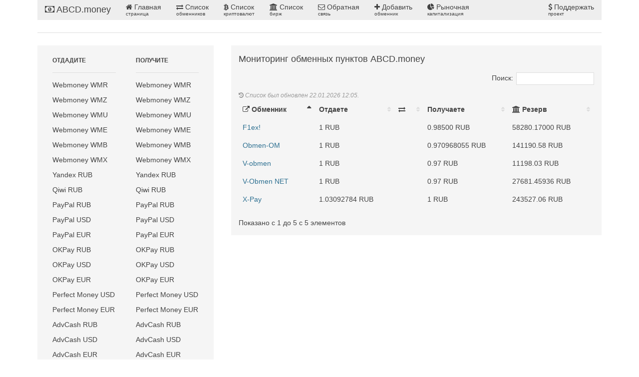

--- FILE ---
content_type: text/html; charset=UTF-8
request_url: https://abcd.money/obmen/index/TCSBRUB/ACRUB
body_size: 12701
content:
<!DOCTYPE html>
<html lang='ru' dir='ltr' class='uk-notouch'>
<head>
<title>Tinkoff RUB в Alfa Bank RUB - Проверенные и выгодные курсы обмена - ABCD.money</title>
<meta charset='utf-8'>
<meta name='viewport' content='width=device-width, initial-scale=1'>
<meta name='description' content='Мониторинг 24/7 курсов обмена с разных обменников'>
<meta name='keywords' content='обменник, wmr, wmz, qiwi, wmu, wme, visa, mastercard, paypal, yandex money, btc, privat 24, sberbank'>
<meta name='robots' content='index, follow'>
<link rel='icon' type='image/x-icon' href='/favicon.ico'/>
<link rel='stylesheet' type='text/css' href='/css/uikit.css'/>
<link rel='stylesheet' type='text/css' href='/css/dataTables.uikit.min.css'/>
<script type='text/javascript' src='/js/jquery-2.2.3.min.js'></script>
<script type='text/javascript' src='/js/uikit.min.js' ></script>
<script type='text/javascript' src='/js/jquery.dataTables.min.js' ></script>
<script type='text/javascript' src='/js/dataTables.uikit.min.js' ></script><!-- Google tag (gtag.js) -->
<script async src="https://www.googletagmanager.com/gtag/js?id=G-48X8FH5BBD"></script>
<script>
  window.dataLayer = window.dataLayer || [];
  function gtag(){dataLayer.push(arguments);}
  gtag('js', new Date());

  gtag('config', 'G-48X8FH5BBD');
</script></head>
<body><script>
$(document).ready(function() {
	$('#tabledt').DataTable( {
		paging: false,
		"language": {
			"decimal":        "",
			"emptyTable":     "No data available in table",
			"info":           "Показано с _START_ до _END_ с _TOTAL_ элементов",
			"infoEmpty":      "Показано с 0 до 0 с 0 элементов",
			"infoFiltered":   "(фильтр на _MAX_ элементов)",
			"infoPostFix":    "",
			"thousands":      ",",
			"lengthMenu":     "Загружено _MENU_ элементов",
			"loadingRecords": "Загрузка...",
			"processing":     "В процессе...",
			"search":         "Поиск:",
			"zeroRecords":    "Не найдено.",
			"paginate": {
				"first":      "Первая",
				"last":       "Последняя",
				"next":       "Следующая",
				"previous":   "Предыдущая"
			},
			"aria": {
				"sortAscending":  ": activate to sort column ascending",
				"sortDescending": ": activate to sort column descending"
			}
		}
	} );
} );
</script><div class='uk-container uk-container-center'>
<div class='uk-grid'>
<div class='uk-width-1-1'><nav class='uk-navbar'>
<a class='uk-navbar-brand uk-hidden-small' href='/'><i class='uk-icon-money'></i> ABCD.money</a>
<ul class='uk-navbar-nav uk-hidden-small'>
<li><a href='/' class='uk-navbar-nav-subtitle'><i class='uk-icon-home'></i> Главная<div>страница</div></a></li>
<li><a href='/lists/' class='uk-navbar-nav-subtitle'><i class='uk-icon-exchange'></i> Список<div>обменников</div></a></li>
<li><a href='/cryptocurrency/' class='uk-navbar-nav-subtitle'><i class='uk-icon-btc'></i> Список<div>криптовалют</div></a></li>
<li><a href='/stockexchange/' class='uk-navbar-nav-subtitle'><i class='uk-icon-bank'></i> Список<div>бирж</div></a></li>
<li><a href='/feedback/' class='uk-navbar-nav-subtitle'><i class='uk-icon-envelope-o'></i> Обратная<div>связь</div></a></li>
<li><a href='/add/' class='uk-navbar-nav-subtitle'><i class='uk-icon-plus'></i> Добавить<div>обменник</div></a></li>
<li><a href='/marketcap/' class='uk-navbar-nav-subtitle'><i class='uk-icon-pie-chart'></i> Рыночная<div>капитализация</div></a></li>
</ul>
<div class='uk-navbar-flip uk-hidden-small'>
<ul class='uk-navbar-nav'>
<li><a href='/donate/' class='uk-navbar-nav-subtitle'><i class='uk-icon-usd'></i> Поддержать<div>проект</div></a></li>
</ul>
</div>
<a href='#' class='uk-navbar-toggle uk-visible-small' data-uk-offcanvas="{target:'#offcanvas-1'}"></a>
</nav>
<div id='offcanvas-1' class='uk-offcanvas' aria-hidden='true'>
<div class='uk-offcanvas-bar'>
<ul class='uk-nav uk-nav-offcanvas uk-nav-parent-icon' data-uk-nav=''>
<li class='uk-nav-header'>ABCD.money</li>
<li class='uk-active'><a href='/'><i class='uk-icon-home'></i> Главная страница</a></li>
<li><a href='/lists/'><i class='uk-icon-exchange'></i> Список обменников</a></li>
<li><a href='/cryptocurrency/'><i class='uk-icon-btc'></i> Список криптовалют</a></li>
<li><a href='/stockexchange/'><i class='uk-icon-bank'></i> Список бирж</a></li>
<li><a href='/feedback/'><i class='uk-icon-envelope-o'></i> Обратная связь</a></li>
<li><a href='/add/'><i class='uk-icon-plus'></i> Добавить обменник</a></li>
<li><a href='/marketcap/'><i class='uk-pie-chart'></i> Рыночная капитализация</a></li>
<li><a href='/donate/'><i class='uk-icon-usd'></i> Поддержать проект</a></li>
</ul>
</div>
</div><hr class='uk-grid-divider'></div>
<div class='uk-width-medium-1-3'>  
<div class='uk-panel uk-panel-box'>
<div class='uk-grid uk-grid-small'> 

<div class='uk-width-medium-1-2'>
<ul class='uk-nav uk-nav-side uk-nav-parent-icon' data-uk-nav=''>
<li class='uk-nav-header'>Отдадите</li>
<li class='uk-nav-divider'></li>
<li ><a href='/obmen/index/WMR/ACRUB'>Webmoney WMR</a></li><li ><a href='/obmen/index/WMZ/ACRUB'>Webmoney WMZ</a></li><li ><a href='/obmen/index/WMU/ACRUB'>Webmoney WMU</a></li><li ><a href='/obmen/index/WME/ACRUB'>Webmoney WME</a></li><li ><a href='/obmen/index/WMB/ACRUB'>Webmoney WMB</a></li><li ><a href='/obmen/index/WMX/ACRUB'>Webmoney WMX</a></li><li ><a href='/obmen/index/YAMRUB/ACRUB'>Yandex RUB</a></li><li ><a href='/obmen/index/QWRUB/ACRUB'>Qiwi RUB</a></li><li ><a href='/obmen/index/PPRUB/ACRUB'>PayPal RUB</a></li><li ><a href='/obmen/index/PPUSD/ACRUB'>PayPal USD</a></li><li ><a href='/obmen/index/PPEUR/ACRUB'>PayPal EUR</a></li><li ><a href='/obmen/index/OKRUB/ACRUB'>OKPay RUB</a></li><li ><a href='/obmen/index/OKUSD/ACRUB'>OKPay USD</a></li><li ><a href='/obmen/index/OKEUR/ACRUB'>OKPay EUR</a></li><li ><a href='/obmen/index/PMUSD/ACRUB'>Perfect Money USD</a></li><li ><a href='/obmen/index/PMEUR/ACRUB'>Perfect Money EUR</a></li><li ><a href='/obmen/index/ADVCRUB/ACRUB'>AdvCash RUB</a></li><li ><a href='/obmen/index/ADVCUSD/ACRUB'>AdvCash USD</a></li><li ><a href='/obmen/index/ADVCEUR/ACRUB'>AdvCash EUR</a></li><li ><a href='/obmen/index/SBERRUB/ACRUB'>СберБанк RUB</a></li><li ><a href='/obmen/index/P24UAH/ACRUB'>Приват 24 UAH</a></li><li class='uk-active'><a href='/obmen/index/TCSBRUB/ACRUB'>Tinkoff RUB</a></li><li ><a href='/obmen/index/ACRUB/ACRUB'>Alfa Bank RUB</a></li><li ><a href='/obmen/index/BTC/ACRUB'>Bitcoin</a></li><li ><a href='/obmen/index/LTC/ACRUB'>LiteCoin</a></li><li ><a href='/obmen/index/ETH/ACRUB'>Ethereum</a></li><li ><a href='/obmen/index/ZEC/ACRUB'>Zcash</a></li><li ><a href='/obmen/index/XMR/ACRUB'>Monero</a></li><li ><a href='/obmen/index/PRUSD/ACRUB'>Payeer USD</a></li><li ><a href='/obmen/index/PRRUB/ACRUB'>Payeer RUB</a></li><li ><a href='/obmen/index/PREUR/ACRUB'>Payeer EUR</a></li><li ><a href='/obmen/index/SKLUSD/ACRUB'>Skrill USD</a></li><li ><a href='/obmen/index/SKLEUR/ACRUB'>Skrill EUR</a></li><li ><a href='/obmen/index/NTLRUSD/ACRUB'>Neteller USD</a></li>
</ul>
</div>		 

<div class='uk-width-medium-1-2 '>
<ul class='uk-nav uk-nav-side uk-nav-parent-icon' data-uk-nav=''>
<li class='uk-nav-header'>Получите</li>
<li class='uk-nav-divider'></li>
<li ><a href='/obmen/index/TCSBRUB/WMR'>Webmoney WMR</a></li><li ><a href='/obmen/index/TCSBRUB/WMZ'>Webmoney WMZ</a></li><li ><a href='/obmen/index/TCSBRUB/WMU'>Webmoney WMU</a></li><li ><a href='/obmen/index/TCSBRUB/WME'>Webmoney WME</a></li><li ><a href='/obmen/index/TCSBRUB/WMB'>Webmoney WMB</a></li><li ><a href='/obmen/index/TCSBRUB/WMX'>Webmoney WMX</a></li><li ><a href='/obmen/index/TCSBRUB/YAMRUB'>Yandex RUB</a></li><li ><a href='/obmen/index/TCSBRUB/QWRUB'>Qiwi RUB</a></li><li ><a href='/obmen/index/TCSBRUB/PPRUB'>PayPal RUB</a></li><li ><a href='/obmen/index/TCSBRUB/PPUSD'>PayPal USD</a></li><li ><a href='/obmen/index/TCSBRUB/PPEUR'>PayPal EUR</a></li><li ><a href='/obmen/index/TCSBRUB/OKRUB'>OKPay RUB</a></li><li ><a href='/obmen/index/TCSBRUB/OKUSD'>OKPay USD</a></li><li ><a href='/obmen/index/TCSBRUB/OKEUR'>OKPay EUR</a></li><li ><a href='/obmen/index/TCSBRUB/PMUSD'>Perfect Money USD</a></li><li ><a href='/obmen/index/TCSBRUB/PMEUR'>Perfect Money EUR</a></li><li ><a href='/obmen/index/TCSBRUB/ADVCRUB'>AdvCash RUB</a></li><li ><a href='/obmen/index/TCSBRUB/ADVCUSD'>AdvCash USD</a></li><li ><a href='/obmen/index/TCSBRUB/ADVCEUR'>AdvCash EUR</a></li><li ><a href='/obmen/index/TCSBRUB/SBERRUB'>СберБанк RUB</a></li><li ><a href='/obmen/index/TCSBRUB/P24UAH'>Приват 24 UAH</a></li><li ><a href='/obmen/index/TCSBRUB/TCSBRUB'>Tinkoff RUB</a></li><li class='uk-active'><a href='/obmen/index/TCSBRUB/ACRUB'>Alfa Bank RUB</a></li><li ><a href='/obmen/index/TCSBRUB/BTC'>Bitcoin</a></li><li ><a href='/obmen/index/TCSBRUB/LTC'>LiteCoin</a></li><li ><a href='/obmen/index/TCSBRUB/ETH'>Ethereum</a></li><li ><a href='/obmen/index/TCSBRUB/ZEC'>Zcash</a></li><li ><a href='/obmen/index/TCSBRUB/XMR'>Monero</a></li><li ><a href='/obmen/index/TCSBRUB/PRUSD'>Payeer USD</a></li><li ><a href='/obmen/index/TCSBRUB/PRRUB'>Payeer RUB</a></li><li ><a href='/obmen/index/TCSBRUB/PREUR'>Payeer EUR</a></li><li ><a href='/obmen/index/TCSBRUB/SKLUSD'>Skrill USD</a></li><li ><a href='/obmen/index/TCSBRUB/SKLEUR'>Skrill EUR</a></li><li ><a href='/obmen/index/TCSBRUB/NTLRUSD'>Neteller USD</a></li>
</ul>
</div>
</div>
 
</div>
</div>

<div class='uk-width-medium-2-3' data-uk-margin=''>
<div class='uk-panel uk-panel-box'>
<h3 class='uk-panel-title'>Мониторинг обменных пунктов ABCD.money</h3>
<table id='tabledt' class='uk-table uk-table-hover uk-table-striped'>
<caption><i class='uk-icon-history'></i> Список был обновлен 22.01.2026 12:05.</caption>
<thead>
<tr>
<th><i class='uk-icon-external-link'></i> Обменник</th>
<th>Отдаете</th>
<th><i class='uk-icon-exchange'></i> </th>
<th>Получаете</th>
<th><i class='uk-icon-bank'></i> Резерв</th>
</tr>
</thead>
<tbody>
<tr><td><a target='_blank' href='https://f1ex.com/ru/x/714994' class='uk-text-primary'>F1ex!</a></td><td>1 RUB</td><td></td><td>0.98500 RUB</td><td>58280.17000 RUB</td></tr><tr><td><a target='_blank' href='http://obmen-om.com/?r=1011649' class='uk-text-primary'>Obmen-OM</a></td><td>1 RUB</td><td></td><td>0.970968055 RUB</td><td>141190.58 RUB</td></tr><tr><td><a target='_blank' href='http://v-obmen.com/?exbid=1639' class='uk-text-primary'>V-obmen</a></td><td>1 RUB</td><td></td><td>0.97 RUB</td><td>11198.03 RUB</td></tr><tr><td><a target='_blank' href='http://v-obmen.net/?rid=335' class='uk-text-primary'>V-Obmen NET</a></td><td>1 RUB</td><td></td><td>0.97 RUB</td><td>27681.45936 RUB</td></tr><tr><td><a target='_blank' href='https://x-pay.cc/?ref_hash=000ff5ab8c5618c8818208de422cd5ed' class='uk-text-primary'>X-Pay</a></td><td>1.03092784 RUB</td><td></td><td>1 RUB</td><td>243527.06 RUB</td></tr>
</tbody>
</table>
</div>
</div>

</div>
</div><div class='uk-container uk-container-center'>
<hr class='uk-grid-divider'>
<div class='uk-panel uk-panel-box uk-panel-box-secondary'>
<h3 class='uk-panel-title'>ABCD.money © 2016 - 2026</h3>
<p><!--<a href='http://store.abcd.bz/'>ABCD Team</a> | <a href='https://hostsuki.pro/page/sitemap/'>HostSuki</a> / Powered <a href='http://vova1234.com/page/projects'>Vova1234</a> / Логотип <a href='http://blog.vladios13.com/'>Vladios13</a> / Дизайн <b>Xore</b>-->
<a href='//uk.abcd.money/obmen/index/TCSBRUB/ACRUB'><img src='/images/flags/UA.png'></a> <a href='//abcd.money/obmen/index/TCSBRUB/ACRUB'><img src='/images/flags/RU.png'></a> <a href='//en.abcd.money/obmen/index/TCSBRUB/ACRUB'><img src='/images/flags/GB.png'></a></p>
</div>
</div><!-- Yandex.Metrika counter -->
<script type="text/javascript" >
   (function(m,e,t,r,i,k,a){m[i]=m[i]||function(){(m[i].a=m[i].a||[]).push(arguments)};
   m[i].l=1*new Date();k=e.createElement(t),a=e.getElementsByTagName(t)[0],k.async=1,k.src=r,a.parentNode.insertBefore(k,a)})
   (window, document, "script", "https://cdn.jsdelivr.net/npm/yandex-metrica-watch/tag.js", "ym");

   ym(5893957, "init", {
        clickmap:true,
        trackLinks:true,
        accurateTrackBounce:true,
        webvisor:true
   });
</script>
<noscript><div><img src="https://mc.yandex.ru/watch/5893957" style="position:absolute; left:-9999px;" alt="" /></div></noscript>
<!-- /Yandex.Metrika counter -->
</body>
</html>